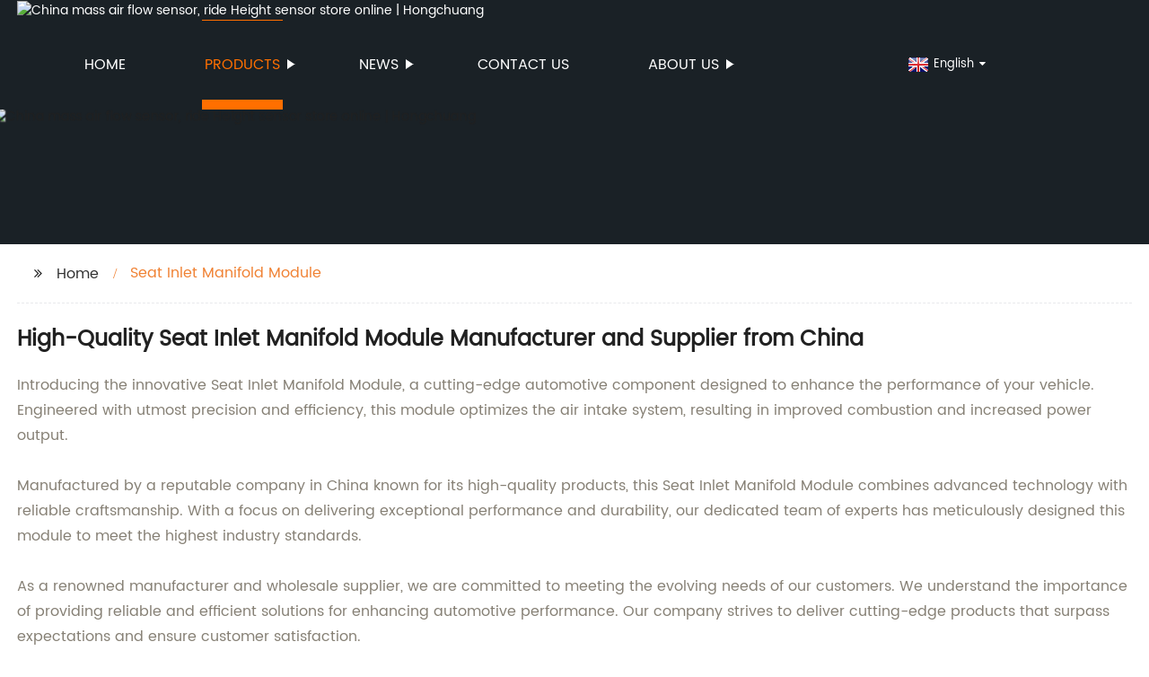

--- FILE ---
content_type: text/html
request_url: https://hchsensor.com/seat-inlet-manifold-module/
body_size: 8600
content:
<!DOCTYPE html>
<html >

<head>
    <meta property="og:site_name" content="China Wholesale Manufacturer: Seat Inlet Manifold Module Company - Best Deals!">
    <meta property="og:url" content="https://ai.globalso.com">
    <meta property="og:title" content="China Wholesale Manufacturer: Seat Inlet Manifold Module Company - Best Deals!">
    <meta property="og:type" content="website">
    <meta property="og:description" content="Looking for a reliable China wholesale manufacturer/factory/company for your Seat Inlet Manifold Module needs? Choose from our top-quality products at competitive prices. Contact us today!">
    <meta property="og:image" content="https://img7.grofrom.com/www.hchsensor.com/4509ca233d699073415a03fabec02989.png">
    <meta property="og:image:secure_url" content="https://img7.grofrom.com/www.hchsensor.com/4509ca233d699073415a03fabec02989.png">
    <meta name="twitter:card" content="summary_large_image ">
    <meta name="twitter:title" content="China Wholesale Manufacturer: Seat Inlet Manifold Module Company - Best Deals!">
    <meta name="twitter:description" content="Looking for a reliable China wholesale manufacturer/factory/company for your Seat Inlet Manifold Module needs? Choose from our top-quality products at competitive prices. Contact us today!">

    <meta http-equiv="Content-Type" content="text/html; charset=utf-8">
    <title>China Wholesale Manufacturer: Seat Inlet Manifold Module Company - Best Deals!</title>
    <meta name="viewport" content="width=device-width, initial-scale=1, minimum-scale=1, maximum-scale=1">
    <meta name="keywords" content="1. Seat inlet manifold module online purchase,2. Affordable seat inlet manifold module,3. Best seat inlet manifold module deals,4. Seat inlet manifold module shop,5. Seat inlet manifold module supplier,6. High-quality seat inlet manifold module,7. Seat inlet manifold module for sale,8. Seat inlet manifold module distributor">
    <meta name="description" content="Looking for a reliable China wholesale manufacturer/factory/company for your Seat Inlet Manifold Module needs? Choose from our top-quality products at competitive prices. Contact us today!">
    <link rel="shortcut icon" href="https://img7.grofrom.com/upload/2023-07-20/94072c8a4db13a4475e9987299e84bd3170748.png">
    <link rel="stylesheet" type="text/css" href="/template/style_2.css">
    <link rel="stylesheet" type="text/css" href="/template/public.css">

    <style>
        .all_bg {background-color: #1a2126;}
        .font_color { color:#ffffff; }
        .font_color a{color: #ffffff !important;}
        .font_color a:hover,.nav-current>a{color: #ff6f00 !important; }
        .font_color .head_nav li:hover>a{color: #ff6f00 !important; }
        .font_color .head_nav li a b:before{border-left: 9px solid #ffffff;}
        .font_color .head_nav li:hover>a b:before{border-left: 9px solid #ff6f00 }
        .web_head .layout .head_nav >li>a::before{background-color: #ff6f00;}
        .web_head .layout .head_nav >li>a::after{background-color: #ff6f00;}
        .foot .foot_list a::before {background-color:#ff6f00;}

        .web_head .layout .head_nav >li>a::before{content: "";height: 1px;width: 100%;position: absolute;left: 50%;top: 0;background-color: #ff6f00; width: 0;transition: all .3s linear;transform: translateX(-50%)}
        .web_head .layout .head_nav >li>a::after{content: "";height: 11px;width: 100%;position: absolute;left: 50%;bottom: 0;background-color: #ff6f00;width: 0;transition: all .3s linear;transform: translateX(-50%)}
        .web_head .layout .head_nav >li:hover>a:after,.web_head .layout ul>li:hover>a:before,.web_head .layout ul>li.nav-current>a::before,.web_head .layout ul>li.nav-current>a:after{ width: 100%}
        .web_head .layout ul>li a:hover,.web_head .layout .head_nav >li:hover>a,.web_head .layout ul>li.nav-current>a{ color: #ff6f00;}

        .cummin_main .cummin_tit p a,.global_wrap p a,.blog_wrap a{color: #ff6f00;}
    </style>
        <style>
        .pagination{
            display: -webkit-box;
        }
        .page-item.active{
            color: #fff;
            background: #1A2126;
        }
    </style>
</head>

<body>
    <div class="container all_bg">
        <!-- web_head start -->
        <header class="web_head all_bg font_color">
            <div class="layout flex_row">
                <figure class="logo flex_row">
                    <div><a href="/"><img src="http://img7.grofrom.com/upload/2023-07-20/2cb463fb78222ea7be096ee66e1674a0170524.png" alt="China mass air flow sensor, ride Height sensor store online | Hongchuang"></a></div>
                </figure>

                <div class="head_flex">
                    <nav class="nav_wrap">
                        <ul class="head_nav flex_row ">
                            <li class=""><a href="/">Home</a>
                            </li>
                            <li><a href="/products/">Products</a>
                                <ul>
                                                                                                                        <li> <a href="/products/water-pump/">Water pump</a>
                                                                                                                                                                <li> <a href="/products/blower-resistance/">Blower resistance</a>
                                                                                                                                                                <li> <a href="/products/height-sensor/">Height sensor</a>
                                                                                                                                                                <li> <a href="/products/intake-manifold-controller/">Intake manifold controller</a>
                                                                                                                                                                <li> <a href="/products/intake-manifold/">Intake manifold</a>
                                                                                                                                                                <li> <a href="/products/air-flow-meter/">Air flow meter</a>
                                                                                                            </ul>
                            </li>
                            <li><a href="/news/">News</a>
                                <ul>
                                    <li><a href="/news/">News</a></li>
                                    <li><a href="/blog/">Blog</a></li>
                                </ul>
                            </li>
                            <li><a href="/contact/">Contact us</a></li>
                            <li><a href="/aboutus/">About us</a>
                                <ul>
                                    <li> <a href="/aboutus/">About us</a></li>
                                    <li> <a href="/why_choose_us/">Why Choose Us</a></li>
                                    <li> <a href="/team/">Our Team</a></li>
                                    <li> <a href="/service/">Our Service</a></li>
                                </ul>
                            </li>
                          
                                                       
                        </ul>
                    </nav>
                </div>
                                        <div class="change-language">
                      <div class="change-language-info">
                        <div class="change-language-title">
                          <div class="language-flag language-flag-en"><a title="English" href="/"> <b class="country-flag"></b> <span >English</span> </a> </div>
                        </div>
                        <div class="change-language-cont">
                          <ul class="prisna-wp-translate-seo" id="prisna-translator-seo">
                             <li class="language-flag language-flag-en"> <a style="line-height:30px" title="English" href="/"> <b class="country-flag"></b> <span style="line-height: 30px;color:#333;font-size:12px">English</span> </a> </li>
                             
                                                          <li class="language-flag language-flag-fr"> <a style="line-height:30px" title="French" href="/fr/seat-inlet-manifold-module/"> <b class="country-flag"></b> <span style="line-height: 30px;color:#333;font-size:12px">French</span> </a> </li>
                                                        <li class="language-flag language-flag-de"> <a style="line-height:30px" title="German" href="/de/seat-inlet-manifold-module/"> <b class="country-flag"></b> <span style="line-height: 30px;color:#333;font-size:12px">German</span> </a> </li>
                                                        <li class="language-flag language-flag-ru"> <a style="line-height:30px" title="Russian" href="/ru/seat-inlet-manifold-module/"> <b class="country-flag"></b> <span style="line-height: 30px;color:#333;font-size:12px">Russian</span> </a> </li>
                                                        <li class="language-flag language-flag-tr"> <a style="line-height:30px" title="Turkish" href="/tr/seat-inlet-manifold-module/"> <b class="country-flag"></b> <span style="line-height: 30px;color:#333;font-size:12px">Turkish</span> </a> </li>
                                                        
                            </ul>
                        </div>
                     </div>
                      </div>
                                      <div class="phone_btn" style="display:block">
                     
                </div>
            </div>
        </header>
        <!--// web_head end -->

        <!-- web_main start -->
            <!-- banner -->
    <section class="slider_banner swiper-container">
        <div class="swiper-wrapper">

                            <div class="swiper-slide">
                   <img src="https://img7.grofrom.com/upload/2024-06-17/f3ccdd27d2000e3f9255a7e3e2c48800162124.jpg" alt="China mass air flow sensor, ride Height sensor store online | Hongchuang">
                </div>
                            <div class="swiper-slide">
                   <img src="https://img7.grofrom.com/upload/2024-06-17/276cba6b177953c0ae3429b9bd4f8778162410.jpg" alt="China mass air flow sensor, ride Height sensor store online | Hongchuang">
                </div>
                    </div>
    </section>
    <div class="main_box">
        <div class="cummin_main layout">

            <ul class="flex_row page_nav">
                <li><a href="/" class="active">Home</a></li>
                <li class="foucsColor">Seat Inlet Manifold Module</li>
            </ul>
            <div class="cummin_tit">
                <h1>High-Quality Seat Inlet Manifold Module Manufacturer and Supplier from China</h1>
                <p>Introducing the innovative Seat Inlet Manifold Module, a cutting-edge automotive component designed to enhance the performance of your vehicle. Engineered with utmost precision and efficiency, this module optimizes the air intake system, resulting in improved combustion and increased power output. <br/><br/>Manufactured by a reputable company in China known for its high-quality products, this Seat Inlet Manifold Module combines advanced technology with reliable craftsmanship. With a focus on delivering exceptional performance and durability, our dedicated team of experts has meticulously designed this module to meet the highest industry standards. <br/><br/>As a renowned manufacturer and wholesale supplier, we are committed to meeting the evolving needs of our customers. We understand the importance of providing reliable and efficient solutions for enhancing automotive performance. Our company strives to deliver cutting-edge products that surpass expectations and ensure customer satisfaction. <br/><br/>Whether you are a distributor, retailer, or an automotive enthusiast, this Seat Inlet Manifold Module is the perfect addition to your collection. Experience the difference it will make in your vehicle's performance and unleash the true power that lies within. Trust in our expertise and choose our Seat Inlet Manifold Module to take your automotive experience to new heights.</p>
            </div>
            <div class="cummin_box flex_row">
                <div class="side">
                    <div>
                        <h2>Ruian hongchuang Auto Parts Co., Ltd.</h2>
                        <img src="http://img7.grofrom.com/upload/2023-08-02/42766098a72b2b10f4eca2f27d9c6167164815.jpg" alt="China mass air flow sensor, ride Height sensor store online | Hongchuang">
                        <ul>
                            <li><h3><a style="overflow: hidden;text-overflow: ellipsis;display: -webkit-box;-webkit-line-clamp: 10;-webkit-box-orient: vertical;" href="/aboutus/">At Ruian Hongchuang Auto Parts Co., Ltd., we are a high-tech company that specializes in sales and consultation of development companies. Our dedicated team of professionals excels in the development of auto parts and brings a wealth of experience to the table. With our extensive product range, we cater to major auto parts markets worldwide. At Hongchuang, we are committed to sharing the market with you and providing top-notch sales and consultation services.</a></h3></li>
                        </ul>
                    </div>
                    <div>
                        <h2>Company News</h2>
                        <ul>
                                                                                                <li>
                                        <h3><a style="overflow: hidden;text-overflow: ellipsis;display: -webkit-box;-webkit-line-clamp: 5;-webkit-box-orient: vertical;" href="/blog/wholesale-rear-level-sensor-manufacturer-factory-company-ensuring-quality-and-reliability/" class="">Wholesale Rear Level Sensor Manufacturer | Factory | Company - Ensuring Quality and Reliability</a>
                                        </h3>
                                    </li>
                                                                                                                                                                                            <li>
                                        <h3><a style="overflow: hidden;text-overflow: ellipsis;display: -webkit-box;-webkit-line-clamp: 5;-webkit-box-orient: vertical;" href="/blog/wholesale-hot-wire-airflow-meter-manufacturer-and-factory-company-in-china/" class="">Wholesale Hot Wire Airflow Meter Manufacturer and Factory Company in China</a>
                                        </h3>
                                    </li>
                                                                                                                                                                                            <li>
                                        <h3><a style="overflow: hidden;text-overflow: ellipsis;display: -webkit-box;-webkit-line-clamp: 5;-webkit-box-orient: vertical;" href="/news/revolutionary-sensor-technology-set-to-transform-the-auto-industry/" class="">Revolutionary Sensor Technology Set to Transform the Auto Industry</a>
                                        </h3>
                                    </li>
                                                                                                                                                                                            <li>
                                        <h3><a style="overflow: hidden;text-overflow: ellipsis;display: -webkit-box;-webkit-line-clamp: 5;-webkit-box-orient: vertical;" href="/news/cutting-edge-sensor-reveals-groundbreaking-technology-in-automotive-industry/" class="">Cutting-edge Sensor Reveals Groundbreaking Technology in Automotive Industry</a>
                                        </h3>
                                    </li>
                                                                                                                                                                                            <li>
                                        <h3><a style="overflow: hidden;text-overflow: ellipsis;display: -webkit-box;-webkit-line-clamp: 5;-webkit-box-orient: vertical;" href="/news/unlocking-the-potential-of-your-engine-with-a-high-quality-mass-air-flow-sensor/" class="">Unlocking the Potential of Your Engine with a High-Quality Mass Air Flow Sensor</a>
                                        </h3>
                                    </li>
                                                                                                                                                </ul>
                    </div>
                    <div>
                        <h2>Related News</h2>
                        <ul>
                                                                                                                                                            <li>
                                        <h3><a style="overflow: hidden;text-overflow: ellipsis;display: -webkit-box;-webkit-line-clamp: 5;-webkit-box-orient: vertical;" href="/blog/wholesale-sensor-maf-manufacturer-factory-company-remarkable-quality-and-competitive-prices/" class="">Wholesale Sensor MAF Manufacturer Factory Company - Remarkable Quality and Competitive Prices</a>
                                        </h3>
                                    </li>
                                                                                                                                                                                            <li>
                                        <h3><a style="overflow: hidden;text-overflow: ellipsis;display: -webkit-box;-webkit-line-clamp: 5;-webkit-box-orient: vertical;" href="/news/hid-height-sensor-unveiled-a-revolutionary-automotive-feature-makes-waves-in-the-industry/" class="">HID Height Sensor Unveiled - A Revolutionary Automotive Feature Makes Waves in the Industry!</a>
                                        </h3>
                                    </li>
                                                                                                                                                                                            <li>
                                        <h3><a style="overflow: hidden;text-overflow: ellipsis;display: -webkit-box;-webkit-line-clamp: 5;-webkit-box-orient: vertical;" href="/news/left-rear-axle-height-sensor-an-essential-component-for-vehicle-stability/" class="">Left Rear Axle Height Sensor: An Essential Component for Vehicle Stability</a>
                                        </h3>
                                    </li>
                                                                                                                                                                                            <li>
                                        <h3><a style="overflow: hidden;text-overflow: ellipsis;display: -webkit-box;-webkit-line-clamp: 5;-webkit-box-orient: vertical;" href="/blog/wholesale-manufacturer-headlight-level-sensor-company-name-factory/" class="">Wholesale Manufacturer: Headlight Level Sensor | [Company Name] Factory</a>
                                        </h3>
                                    </li>
                                                                                                                                                                                            <li>
                                        <h3><a style="overflow: hidden;text-overflow: ellipsis;display: -webkit-box;-webkit-line-clamp: 5;-webkit-box-orient: vertical;" href="/news/latest-sensor-technology-revolutionizes-automotive-performance/" class="">Latest Sensor Technology Revolutionizes Automotive Performance</a>
                                        </h3>
                                    </li>
                                                                                    </ul>
                    </div>
                </div>
                <div class="cummin_wrap">
                    <div class="items">
                                                    <figure class="flex_row item">
                                <div>
                                    <a href="/product/wholesale-oem-hot-wire-film-airflow-meter-flowmeter-auto-maf-mass-air-flow-sensor-2220427010-dma0219-for-toyota/">

                                        <img class="img_show" src="https://img7.grofrom.com/www.hchsensor.com/4509ca233d699073415a03fabec02989.png" alt="wholesale OEM Hot Wire Film Airflow Meter Flowmeter auto MAF Mass Air Flow Sensor 2220427010  DMA0219 for TOYOTA"/>
                                    </a>
                                </div>
                                <figcaption>
                                    <h2><a href="/product/wholesale-oem-hot-wire-film-airflow-meter-flowmeter-auto-maf-mass-air-flow-sensor-2220427010-dma0219-for-toyota/"> wholesale OEM Hot Wire Film Airflow Meter Flowmeter auto MAF Mass Air Flow Sensor 2220427010  DMA0219 for TOYOTA</a></h2>
                                    <p>Shop our wholesale OEM Hot Wire Film Airflow Meter Flowmeter MAF Sensor for TOYOTA. We are a factory specializing in high-quality auto parts. Boost your vehicle&#039;s performance today.</p>
                                    <div class="flex_row">
                                        <a href="/product/wholesale-oem-hot-wire-film-airflow-meter-flowmeter-auto-maf-mass-air-flow-sensor-2220427010-dma0219-for-toyota/">Read More</a>
                                       <a href="#contactus"> <div class="inquiry">Request a Quote</div></a>
                                    </div>
                                </figcaption> <a href="/product/wholesale-oem-hot-wire-film-airflow-meter-flowmeter-auto-maf-mass-air-flow-sensor-2220427010-dma0219-for-toyota/" class="index_jump"></a>
                            </figure>
                                                    <figure class="flex_row item">
                                <div>
                                    <a href="/product/china-auto-parts-manufacturer-headlight-level-sensor-8940712030-89407-12030-for-mitsubishi-toyota/">

                                        <img class="img_show" src="https://img7.grofrom.com/www.hchsensor.com/ce550ba64485f7178d2c7701479ba937.jpg" alt="China Auto Parts Manufacturer Headlight Level Sensor  8940712030   89407-12030  for Mitsubishi TOYOTA"/>
                                    </a>
                                </div>
                                <figcaption>
                                    <h2><a href="/product/china-auto-parts-manufacturer-headlight-level-sensor-8940712030-89407-12030-for-mitsubishi-toyota/"> China Auto Parts Manufacturer Headlight Level Sensor  8940712030   89407-12030  for Mitsubishi TOYOTA</a></h2>
                                    <p>Shop the best quality China Auto Parts Manufacturer Headlight Level Sensor 8940712030 for Mitsubishi TOYOTA. We are a reliable factory ensuring optimal performance.</p>
                                    <div class="flex_row">
                                        <a href="/product/china-auto-parts-manufacturer-headlight-level-sensor-8940712030-89407-12030-for-mitsubishi-toyota/">Read More</a>
                                       <a href="#contactus"> <div class="inquiry">Request a Quote</div></a>
                                    </div>
                                </figcaption> <a href="/product/china-auto-parts-manufacturer-headlight-level-sensor-8940712030-89407-12030-for-mitsubishi-toyota/" class="index_jump"></a>
                            </figure>
                                                    <figure class="flex_row item">
                                <div>
                                    <a href="/product/china-auto-parts-manufacturer-headlight-level-sensor-lr024222-bj323c280db-for-land-rover/">

                                        <img class="img_show" src="https://img7.grofrom.com/www.hchsensor.com/111fd460e4f64d350ff2db09dc6e2d58.png" alt="China Auto Parts Manufacturer Headlight Level Sensor  LR024222   BJ323C280DB  for LAND ROVER"/>
                                    </a>
                                </div>
                                <figcaption>
                                    <h2><a href="/product/china-auto-parts-manufacturer-headlight-level-sensor-lr024222-bj323c280db-for-land-rover/"> China Auto Parts Manufacturer Headlight Level Sensor  LR024222   BJ323C280DB  for LAND ROVER</a></h2>
                                    <p>Looking for a reliable factory for your Land Rover&#039;s headlight level sensor? Choose LR024222 BJ323C280DB from China Auto Parts Manufacturer. High-quality and affordable.</p>
                                    <div class="flex_row">
                                        <a href="/product/china-auto-parts-manufacturer-headlight-level-sensor-lr024222-bj323c280db-for-land-rover/">Read More</a>
                                       <a href="#contactus"> <div class="inquiry">Request a Quote</div></a>
                                    </div>
                                </figcaption> <a href="/product/china-auto-parts-manufacturer-headlight-level-sensor-lr024222-bj323c280db-for-land-rover/" class="index_jump"></a>
                            </figure>
                                                    <figure class="flex_row item">
                                <div>
                                    <a href="/product/china-auto-parts-manufacturer-headlight-level-sensor-8k0941310c-8k0-941-310c-for-audi-a4-a5/">

                                        <img class="img_show" src="https://img7.grofrom.com/www.hchsensor.com/cffe826407f8d4df69cff0bea02c67e4.jpg" alt="China Auto Parts Manufacturer Headlight Level Sensor  8K0941310C   8K0 941 310C  for Audi A4 A5"/>
                                    </a>
                                </div>
                                <figcaption>
                                    <h2><a href="/product/china-auto-parts-manufacturer-headlight-level-sensor-8k0941310c-8k0-941-310c-for-audi-a4-a5/"> China Auto Parts Manufacturer Headlight Level Sensor  8K0941310C   8K0 941 310C  for Audi A4 A5</a></h2>
                                    <p>Get the best quality Audi A4 A5 Headlight Level Sensor 8K0941310C from our China Auto Parts Manufacturer factory. Trust our expertise for reliable products.</p>
                                    <div class="flex_row">
                                        <a href="/product/china-auto-parts-manufacturer-headlight-level-sensor-8k0941310c-8k0-941-310c-for-audi-a4-a5/">Read More</a>
                                       <a href="#contactus"> <div class="inquiry">Request a Quote</div></a>
                                    </div>
                                </figcaption> <a href="/product/china-auto-parts-manufacturer-headlight-level-sensor-8k0941310c-8k0-941-310c-for-audi-a4-a5/" class="index_jump"></a>
                            </figure>
                                                    <figure class="flex_row item">
                                <div>
                                    <a href="/product/wholesale-oem-auto-cooling-system-electric-engine-coolant-water-pump-a2218300014-for-mercedes-benz-s-class/">

                                        <img class="img_show" src="https://img7.grofrom.com/www.hchsensor.com/54f4d17d6361c9998983bf167db80e55.jpg" alt="wholesale OEM auto cooling system electric Engine Coolant Water Pump A2218300014 for Mercedes-Benz S-Class"/>
                                    </a>
                                </div>
                                <figcaption>
                                    <h2><a href="/product/wholesale-oem-auto-cooling-system-electric-engine-coolant-water-pump-a2218300014-for-mercedes-benz-s-class/"> wholesale OEM auto cooling system electric Engine Coolant Water Pump A2218300014 for Mercedes-Benz S-Class</a></h2>
                                    <p>We are a factory offering wholesale OEM electric engine coolant water pumps for Mercedes-Benz S-Class with the product name A2218300014. Keep your vehicle&#039;s cooling system running smoothly with our top-quality products.</p>
                                    <div class="flex_row">
                                        <a href="/product/wholesale-oem-auto-cooling-system-electric-engine-coolant-water-pump-a2218300014-for-mercedes-benz-s-class/">Read More</a>
                                       <a href="#contactus"> <div class="inquiry">Request a Quote</div></a>
                                    </div>
                                </figcaption> <a href="/product/wholesale-oem-auto-cooling-system-electric-engine-coolant-water-pump-a2218300014-for-mercedes-benz-s-class/" class="index_jump"></a>
                            </figure>
                                                    <figure class="flex_row item">
                                <div>
                                    <a href="/product/wholesale-oem-airflow-meter-flowmeter-auto-maf-mass-air-flow-sensor-2505127-2816427800-for-hyundai-kia-ssangyong-motor/">

                                        <img class="img_show" src="https://img7.grofrom.com/www.hchsensor.com/39aaf6bd9ced8da42218d5a15bc89365.jpg" alt="wholesale OEM Airflow Meter Flowmeter auto MAF Mass Air Flow Sensor 2505127  2816427800 for Hyundai Kia SsangYong Motor"/>
                                    </a>
                                </div>
                                <figcaption>
                                    <h2><a href="/product/wholesale-oem-airflow-meter-flowmeter-auto-maf-mass-air-flow-sensor-2505127-2816427800-for-hyundai-kia-ssangyong-motor/"> wholesale OEM Airflow Meter Flowmeter auto MAF Mass Air Flow Sensor 2505127  2816427800 for Hyundai Kia SsangYong Motor</a></h2>
                                    <p>Get high-quality wholesale OEM Airflow Meter Flowmeter auto MAF Mass Air Flow Sensor 2505127 2816427800 for Hyundai Kia SsangYong Motor. We are a trusted factory for reliable, efficient performance. Order now!</p>
                                    <div class="flex_row">
                                        <a href="/product/wholesale-oem-airflow-meter-flowmeter-auto-maf-mass-air-flow-sensor-2505127-2816427800-for-hyundai-kia-ssangyong-motor/">Read More</a>
                                       <a href="#contactus"> <div class="inquiry">Request a Quote</div></a>
                                    </div>
                                </figcaption> <a href="/product/wholesale-oem-airflow-meter-flowmeter-auto-maf-mass-air-flow-sensor-2505127-2816427800-for-hyundai-kia-ssangyong-motor/" class="index_jump"></a>
                            </figure>
                                                    <figure class="flex_row item">
                                <div>
                                    <a href="/product/wholesale-oem-hot-film-airflow-meter-flowmeter-auto-maf-mass-air-flow-sensor-0280217003-90510153-for-opel-vauxhall/">

                                        <img class="img_show" src="https://img7.grofrom.com/www.hchsensor.com/eadcdc751be416aeda303efb5f79adfe.png" alt="wholesale OEM Hot Film Airflow Meter Flowmeter auto MAF Mass Air Flow Sensor 0280217003  90510153 for Opel Vauxhall"/>
                                    </a>
                                </div>
                                <figcaption>
                                    <h2><a href="/product/wholesale-oem-hot-film-airflow-meter-flowmeter-auto-maf-mass-air-flow-sensor-0280217003-90510153-for-opel-vauxhall/"> wholesale OEM Hot Film Airflow Meter Flowmeter auto MAF Mass Air Flow Sensor 0280217003  90510153 for Opel Vauxhall</a></h2>
                                    <p>Looking for a reliable wholesale OEM Hot Film Airflow Meter Flowmeter for Opel Vauxhall? Look no further than our factory! Our MAF Mass Air Flow Sensor (0280217003, 90510153) is built to last and accurately measure air flow. Don&#039;t settle for less - choose us for quality and affordability.</p>
                                    <div class="flex_row">
                                        <a href="/product/wholesale-oem-hot-film-airflow-meter-flowmeter-auto-maf-mass-air-flow-sensor-0280217003-90510153-for-opel-vauxhall/">Read More</a>
                                       <a href="#contactus"> <div class="inquiry">Request a Quote</div></a>
                                    </div>
                                </figcaption> <a href="/product/wholesale-oem-hot-film-airflow-meter-flowmeter-auto-maf-mass-air-flow-sensor-0280217003-90510153-for-opel-vauxhall/" class="index_jump"></a>
                            </figure>
                                                    <figure class="flex_row item">
                                <div>
                                    <a href="/product/wholesale-oem-airflow-meter-flowmeter-auto-maf-mass-air-flow-sensor-25008309-25008176-1570276-for-buick-chevrolet-isuzu/">

                                        <img class="img_show" src="https://img7.grofrom.com/www.hchsensor.com/5f6d8ba17da636eeec389904cc0be8af.jpg" alt="wholesale OEM Airflow Meter Flowmeter auto MAF Mass Air Flow Sensor 25008309  25008176  1570276 for Buick Chevrolet Isuzu"/>
                                    </a>
                                </div>
                                <figcaption>
                                    <h2><a href="/product/wholesale-oem-airflow-meter-flowmeter-auto-maf-mass-air-flow-sensor-25008309-25008176-1570276-for-buick-chevrolet-isuzu/"> wholesale OEM Airflow Meter Flowmeter auto MAF Mass Air Flow Sensor 25008309  25008176  1570276 for Buick Chevrolet Isuzu</a></h2>
                                    <p>Buy high-quality wholesale OEM Airflow Meter Flowmeter auto MAF Mass Air Flow Sensor 25008309 25008176 1570276 for Buick Chevrolet Isuzu. We are a factory offering reliable products.</p>
                                    <div class="flex_row">
                                        <a href="/product/wholesale-oem-airflow-meter-flowmeter-auto-maf-mass-air-flow-sensor-25008309-25008176-1570276-for-buick-chevrolet-isuzu/">Read More</a>
                                       <a href="#contactus"> <div class="inquiry">Request a Quote</div></a>
                                    </div>
                                </figcaption> <a href="/product/wholesale-oem-airflow-meter-flowmeter-auto-maf-mass-air-flow-sensor-25008309-25008176-1570276-for-buick-chevrolet-isuzu/" class="index_jump"></a>
                            </figure>
                                                    <figure class="flex_row item">
                                <div>
                                    <a href="/product/wholesale-oem-hot-wire-film-airflow-meter-flowmeter-auto-maf-mass-air-flow-sensor-077133471k-077906461-for-audi-vw-seat-skoda/">

                                        <img class="img_show" src="https://img7.grofrom.com/www.hchsensor.com/38145a348c8e041fef9813e11d04506e.png" alt="wholesale OEM Hot Wire Film Airflow Meter Flowmeter auto MAF Mass Air Flow Sensor 077133471K  077906461 for Audi VW Seat Skoda"/>
                                    </a>
                                </div>
                                <figcaption>
                                    <h2><a href="/product/wholesale-oem-hot-wire-film-airflow-meter-flowmeter-auto-maf-mass-air-flow-sensor-077133471k-077906461-for-audi-vw-seat-skoda/"> wholesale OEM Hot Wire Film Airflow Meter Flowmeter auto MAF Mass Air Flow Sensor 077133471K  077906461 for Audi VW Seat Skoda</a></h2>
                                    <p>Looking for a reliable Hot Wire Film Airflow Meter Flowmeter? Our wholesale OEM product, compatible with Audi VW Seat Skoda, is made at our factory for top-quality performance. Get yours now!</p>
                                    <div class="flex_row">
                                        <a href="/product/wholesale-oem-hot-wire-film-airflow-meter-flowmeter-auto-maf-mass-air-flow-sensor-077133471k-077906461-for-audi-vw-seat-skoda/">Read More</a>
                                       <a href="#contactus"> <div class="inquiry">Request a Quote</div></a>
                                    </div>
                                </figcaption> <a href="/product/wholesale-oem-hot-wire-film-airflow-meter-flowmeter-auto-maf-mass-air-flow-sensor-077133471k-077906461-for-audi-vw-seat-skoda/" class="index_jump"></a>
                            </figure>
                                                    <figure class="flex_row item">
                                <div>
                                    <a href="/product/china-auto-parts-manufacturer-headlight-level-sensor-lr013915-for-land-rover/">

                                        <img class="img_show" src="https://img7.grofrom.com/www.hchsensor.com/52fbb38a518098a3047897be767aa151.jpg" alt="China Auto Parts Manufacturer Headlight Level Sensor  LR013915  for LAND ROVER"/>
                                    </a>
                                </div>
                                <figcaption>
                                    <h2><a href="/product/china-auto-parts-manufacturer-headlight-level-sensor-lr013915-for-land-rover/"> China Auto Parts Manufacturer Headlight Level Sensor  LR013915  for LAND ROVER</a></h2>
                                    <p>Shop the LR013915 Headlight Level Sensor for Land Rover at our China Auto Parts Manufacturer. We are a factory, offering quality products and competitive prices.</p>
                                    <div class="flex_row">
                                        <a href="/product/china-auto-parts-manufacturer-headlight-level-sensor-lr013915-for-land-rover/">Read More</a>
                                       <a href="#contactus"> <div class="inquiry">Request a Quote</div></a>
                                    </div>
                                </figcaption> <a href="/product/china-auto-parts-manufacturer-headlight-level-sensor-lr013915-for-land-rover/" class="index_jump"></a>
                            </figure>
                                                    <figure class="flex_row item">
                                <div>
                                    <a href="/product/wholesale-oem-hot-film-wire-airflow-meter-flowmeter-auto-maf-mass-air-flow-sensor-7403507697-7700100572-for-renault-volvo/">

                                        <img class="img_show" src="https://img7.grofrom.com/www.hchsensor.com/cbe5c06f345faeb0dce175c327ee7e96.png" alt="wholesale OEM Hot Film Wire Airflow Meter Flowmeter auto MAF Mass Air Flow Sensor 7403507697  7700100572 for Renault Volvo"/>
                                    </a>
                                </div>
                                <figcaption>
                                    <h2><a href="/product/wholesale-oem-hot-film-wire-airflow-meter-flowmeter-auto-maf-mass-air-flow-sensor-7403507697-7700100572-for-renault-volvo/"> wholesale OEM Hot Film Wire Airflow Meter Flowmeter auto MAF Mass Air Flow Sensor 7403507697  7700100572 for Renault Volvo</a></h2>
                                    <p>Shop the high-quality and durable wholesale OEM Hot Film Wire Airflow Meter Flowmeter auto MAF Mass Air Flow Sensor for Renault Volvo. We are a trusted factory known for delivering top-notch products.</p>
                                    <div class="flex_row">
                                        <a href="/product/wholesale-oem-hot-film-wire-airflow-meter-flowmeter-auto-maf-mass-air-flow-sensor-7403507697-7700100572-for-renault-volvo/">Read More</a>
                                       <a href="#contactus"> <div class="inquiry">Request a Quote</div></a>
                                    </div>
                                </figcaption> <a href="/product/wholesale-oem-hot-film-wire-airflow-meter-flowmeter-auto-maf-mass-air-flow-sensor-7403507697-7700100572-for-renault-volvo/" class="index_jump"></a>
                            </figure>
                                                    <figure class="flex_row item">
                                <div>
                                    <a href="/product/china-auto-parts-manufacturer-blower-motor-resistor-3b0907521-8d1907521-for-audi-a4-vw-passat-skoda/">

                                        <img class="img_show" src="https://img7.grofrom.com/www.hchsensor.com/57c73c3c8f15cf1c8b5a7a256dc9f5f7.jpg" alt="China Auto Parts Manufacturer Blower Motor Resistor  3B0907521   8D1907521  for Audi A4 VW Passat Skoda"/>
                                    </a>
                                </div>
                                <figcaption>
                                    <h2><a href="/product/china-auto-parts-manufacturer-blower-motor-resistor-3b0907521-8d1907521-for-audi-a4-vw-passat-skoda/"> China Auto Parts Manufacturer Blower Motor Resistor  3B0907521   8D1907521  for Audi A4 VW Passat Skoda</a></h2>
                                    <p>Find high-quality blower motor resistors for Audi A4, VW Passat, and Skoda models at our China-based auto parts manufacturing factory. Get the best deals now!</p>
                                    <div class="flex_row">
                                        <a href="/product/china-auto-parts-manufacturer-blower-motor-resistor-3b0907521-8d1907521-for-audi-a4-vw-passat-skoda/">Read More</a>
                                       <a href="#contactus"> <div class="inquiry">Request a Quote</div></a>
                                    </div>
                                </figcaption> <a href="/product/china-auto-parts-manufacturer-blower-motor-resistor-3b0907521-8d1907521-for-audi-a4-vw-passat-skoda/" class="index_jump"></a>
                            </figure>
                                                    <figure class="flex_row item">
                                <div>
                                    <a href="/product/china-auto-parts-manufacturer-headlight-level-sensor-8r0941286d-8r0941286f-for-audi-porsche/">

                                        <img class="img_show" src="https://img7.grofrom.com/www.hchsensor.com/985d2ec116adca0bbbdd70c1bccaa52a.jpg" alt="China Auto Parts Manufacturer Headlight Level Sensor  8R0941286D   8R0941286F  for Audi Porsche"/>
                                    </a>
                                </div>
                                <figcaption>
                                    <h2><a href="/product/china-auto-parts-manufacturer-headlight-level-sensor-8r0941286d-8r0941286f-for-audi-porsche/"> China Auto Parts Manufacturer Headlight Level Sensor  8R0941286D   8R0941286F  for Audi Porsche</a></h2>
                                    <p>Shop high-quality China auto parts manufacturer headlights level sensor 8R0941286D &amp; 8R0941286F for Audi &amp; Porsche. We are a factory specializing in automotive parts production.</p>
                                    <div class="flex_row">
                                        <a href="/product/china-auto-parts-manufacturer-headlight-level-sensor-8r0941286d-8r0941286f-for-audi-porsche/">Read More</a>
                                       <a href="#contactus"> <div class="inquiry">Request a Quote</div></a>
                                    </div>
                                </figcaption> <a href="/product/china-auto-parts-manufacturer-headlight-level-sensor-8r0941286d-8r0941286f-for-audi-porsche/" class="index_jump"></a>
                            </figure>
                                                    <figure class="flex_row item">
                                <div>
                                    <a href="/product/wholesale-oem-airflow-meter-flowmeter-auto-maf-mass-air-flow-sensor-90543463-93171355-93171356-for-opel-nissan-hyundai-kia/">

                                        <img class="img_show" src="https://img7.grofrom.com/www.hchsensor.com/bce36b987fc1914e6d70ec1e6cc8aaa3.png" alt="Wholesale OEM Airflow Meter Flowmeter auto MAF Mass Air Flow Sensor 90543463  93171355  93171356 for Opel Nissan Hyundai Kia"/>
                                    </a>
                                </div>
                                <figcaption>
                                    <h2><a href="/product/wholesale-oem-airflow-meter-flowmeter-auto-maf-mass-air-flow-sensor-90543463-93171355-93171356-for-opel-nissan-hyundai-kia/"> Wholesale OEM Airflow Meter Flowmeter auto MAF Mass Air Flow Sensor 90543463  93171355  93171356 for Opel Nissan Hyundai Kia</a></h2>
                                    <p>Shop our factory-direct Wholesale OEM Airflow Meter Flowmeter auto MAF Mass Air Flow Sensor for Opel, Nissan, Hyundai, Kia. Get accurate readings for engine performance. 90543463, 93171355, 93171356 models available.</p>
                                    <div class="flex_row">
                                        <a href="/product/wholesale-oem-airflow-meter-flowmeter-auto-maf-mass-air-flow-sensor-90543463-93171355-93171356-for-opel-nissan-hyundai-kia/">Read More</a>
                                       <a href="#contactus"> <div class="inquiry">Request a Quote</div></a>
                                    </div>
                                </figcaption> <a href="/product/wholesale-oem-airflow-meter-flowmeter-auto-maf-mass-air-flow-sensor-90543463-93171355-93171356-for-opel-nissan-hyundai-kia/" class="index_jump"></a>
                            </figure>
                                                    <figure class="flex_row item">
                                <div>
                                    <a href="/product/china-auto-parts-manufacturer-headlight-level-sensor-6853753-6763735-for-bmw-mini/">

                                        <img class="img_show" src="https://img7.grofrom.com/www.hchsensor.com/2983518bb022cd32bb2ccfa9c1889ca6.jpg" alt="China Auto Parts Manufacturer Headlight Level Sensor  6853753   6763735  for BMW MINI"/>
                                    </a>
                                </div>
                                <figcaption>
                                    <h2><a href="/product/china-auto-parts-manufacturer-headlight-level-sensor-6853753-6763735-for-bmw-mini/"> China Auto Parts Manufacturer Headlight Level Sensor  6853753   6763735  for BMW MINI</a></h2>
                                    <p>Choose high-quality BMW MINI Headlight Level Sensors from our factory. We are a leading China auto parts manufacturer, providing reliable and durable products.</p>
                                    <div class="flex_row">
                                        <a href="/product/china-auto-parts-manufacturer-headlight-level-sensor-6853753-6763735-for-bmw-mini/">Read More</a>
                                       <a href="#contactus"> <div class="inquiry">Request a Quote</div></a>
                                    </div>
                                </figcaption> <a href="/product/china-auto-parts-manufacturer-headlight-level-sensor-6853753-6763735-for-bmw-mini/" class="index_jump"></a>
                            </figure>
                                            </div>

                    <ul class="list_num flex_row">
                        
                    </ul>
                </div>
                <div class="cummin_parent">
                    <ul class="flex_row">
                        <li class="global active" style="width: 60%">Premium Seat Inlet Manifold Module Manufacturer and Exporter from China</li>
                        <li class="tube">Reviews</li>
                        
                    </ul>
                    <div class="parent_items">

                        <div class="global_wrap active">
                            <div>
                                <p>Introducing the groundbreaking Seat Inlet Manifold Module, a revolutionary automotive component designed to elevate your driving experience to new heights. This product combines cutting-edge technology, unmatched performance, and exceptional quality to deliver superior results.

The Seat Inlet Manifold Module is a meticulously engineered module that optimizes the air intake system of your vehicle. Through its advanced design, this module ensures a seamless flow of air into the engine, maximizing its efficiency and power output. By improving the air-fuel mixture within the combustion chamber, the Seat Inlet Manifold Module enhances the overall performance of your vehicle, resulting in improved acceleration, enhanced throttle response, and increased fuel economy.

Crafted from high-grade materials, the Seat Inlet Manifold Module is built to withstand the most demanding driving conditions. Its robust construction guarantees long-lasting durability and reliability. This product's easy installation process allows for hassle-free integration into a wide range of vehicle models.

Furthermore, the Seat Inlet Manifold Module is designed with versatility in mind, catering to both daily commuters and performance enthusiasts. Whether you seek a smoother and more refined driving experience or desire to unlock the full potential of your engine, this product delivers exceptional results across the spectrum.

Innovation, performance, and reliability are at the core of the Seat Inlet Manifold Module. Experience the difference this remarkable automotive component can make to your vehicle's performance. Upgrade your driving experience today and feel the power beneath your hands with the Seat Inlet Manifold Module.</p>
                            </div>

                        </div>

                        <div class="parent_wrap flex_row">
                                                                                                <div>
                                        <p>The Seat Inlet Manifold Module deserves high praise for its exceptional performance. This innovative product has revolutionized the automotive industry with its efficient design and superior functionality. The manifold module enhances the airflow, resulting in improved engine power and fuel efficiency. Its durable construction ensures long-lasting durability, making it a cost-effective choice for vehicle owners. The installation process is hassle-free and straightforward, allowing for a seamless integration into any compatible Seat model. With its excellent performance and reliability, the Seat Inlet Manifold Module is a worthwhile investment for those looking to optimize their vehicle&#039;s engine performance and driving experience.</p>
                                        <h2>Ms. carlen shu</h2>
                                    </div>
                                                                                                                                <div>
                                        <p>The Seat Inlet Manifold Module is an excellent product that every car enthusiast should consider. Its innovative design allows for improved airflow, resulting in enhanced engine performance. The module easily connects to the seat inlet manifold, making installation a breeze. The durable construction ensures long-lasting use, even in harsh driving conditions. One of the standout features of this product is its ability to significantly increase horsepower and torque, providing a thrilling driving experience. Additionally, the module is compatible with various car models, making it a versatile choice. Whether you&#039;re a racing enthusiast or simply want to boost your vehicle&#039;s performance, the Seat Inlet Manifold Module is a fantastic investment.</p>
                                        <h2>Ms. Angela Her</h2>
                                    </div>
                                                                                    </div>

                       
                    </div>

                </div>
                <div class="contact_form" id="contactus">
                    <h2 class="index_tit foucsColor">Contact us</h2>
                    <p> Please feel free to give your inquiry in the form below We will reply you in 24 hours</p>
                    <div class="flex_row">
                        <script type="text/javascript" src="//form.grofrom.com/form.js"></script>
                    </div>
                </div>
            </div>
        </div>
    </div>
        <!--// web_main end -->

        <!-- web_footer start -->
        <footer class="foot all_bg font_color">
            <div class="layout ">
                <div class="flex_row">
                    <div class="foot_logo  wow fadeInLeftA" data-wow-delay=".3s" data-wow-duration=".8s">
                        <figure class="flex_row">
                            <div><img src="http://img7.grofrom.com/upload/2023-07-20/2cb463fb78222ea7be096ee66e1674a0170524.png" alt="China mass air flow sensor, ride Height sensor store online | Hongchuang"/></div>
                        </figure>
                        <p style="overflow: hidden;text-overflow: ellipsis;display: -webkit-box;-webkit-line-clamp: 4;-webkit-box-orient: vertical;">Ruian hongchuang Auto Parts Co., Ltd. is a expert manufacturer who produces mass airflow sensor, suspension ride height sensor, and intake manifold over 20 years in China. 
We produce auto parts for BMW, BENZ, AUDI, TOYOTA, FORD, VW, CHEVROLET, RENAULT, and CITROEN car. 
Welcome to contact us , Hongchuang share it with you !</p>
                    </div>
                      <div class="foot_list wow fadeInLeftA" data-wow-delay=".4s" data-wow-duration=".8s" >
                        <h2>Products Category</h2>
                        <ul>
                                                            <li > <a style="overflow: hidden;text-overflow: ellipsis;display: -webkit-box;-webkit-line-clamp: 1;-webkit-box-orient: vertical;" href="/products/height-sensor/">Height sensor</a>
                                                            <li > <a style="overflow: hidden;text-overflow: ellipsis;display: -webkit-box;-webkit-line-clamp: 1;-webkit-box-orient: vertical;" href="/products/intake-manifold/">Intake manifold</a>
                                                            <li > <a style="overflow: hidden;text-overflow: ellipsis;display: -webkit-box;-webkit-line-clamp: 1;-webkit-box-orient: vertical;" href="/products/air-flow-meter/">Air flow meter</a>
                                                            <li > <a style="overflow: hidden;text-overflow: ellipsis;display: -webkit-box;-webkit-line-clamp: 1;-webkit-box-orient: vertical;" href="/products/intake-manifold-controller/">Intake manifold controller</a>
                                                    </ul>
                      </div>
                    <div class="foot_list wow fadeInLeftA" data-wow-delay=".5s" data-wow-duration=".8s" >
                        <h2>Hot Products Tags</h2>
                        <ul>
                                                            <li > <a style="overflow: hidden;text-overflow: ellipsis;display: -webkit-box;-webkit-line-clamp: 1;-webkit-box-orient: vertical;" href="/mass-air-flow-sensor/">Mass Air Flow Sensor</a>
                                                            <li > <a style="overflow: hidden;text-overflow: ellipsis;display: -webkit-box;-webkit-line-clamp: 1;-webkit-box-orient: vertical;" href="/headlight-range-sensor/">Headlight Range Sensor</a>
                                                            <li > <a style="overflow: hidden;text-overflow: ellipsis;display: -webkit-box;-webkit-line-clamp: 1;-webkit-box-orient: vertical;" href="/alpina-ride-height-sensor/">Alpina Ride Height Sensor</a>
                                                            <li > <a style="overflow: hidden;text-overflow: ellipsis;display: -webkit-box;-webkit-line-clamp: 1;-webkit-box-orient: vertical;" href="/xenon-lamp-angle-sensor/">Xenon Lamp Angle Sensor</a>
                                                    </ul>
                    </div>
                    <div class="foot_list wow fadeInLeftA" data-wow-delay=".6s" data-wow-duration=".8s" >
                        <h2>Our Company</h2>
                        <ul>
                            <li> <a href="/aboutus/">About us</a>
                            <li> <a href="/why_choose_us/">Why Choose Us</a>
                            <li> <a href="/team/">Our Team</a>
                            <li> <a href="/service/">Our Service</a>
                        </ul>
                    </div>
                    
                </div>
                <div>
                                         <a href="Ruby Lian" target="_blank"><img style="margin-right: 10px;width: 20px;height: 20px;" src="/template/img/fb.png"></a>
                                                                                                                            
                </div>

                <p class="copy wow fadeInUpA" data-wow-delay=".7s" data-wow-duration=".8s">@Copyright  - 2020-2023 : All Rights Reserved. Ruian hongchuang Auto Parts Co., Ltd.</p>
            </div>
        </footer>
        <!--// web_footer end -->
    </div>

<!--// container end -->

    <script src="/template/js/jquery.min.js"></script>
    <script src="/template/js/common.js"></script>
      <script type="text/javascript" src="//form.grofrom.com/livechat.js"></script>
        <script>
        var menu_name = "Products"
        if(menu_name.length > 0){
            $(".head_nav>li>a").each(function (k, v) {
                if (menu_name == $(v).text()) {
                    $(v).parent('li').addClass('nav-current');
                } else {
                    $(v).parent('li').removeClass('nav-current');
                }
            })
        }
    </script>
        <script>
        $(".cummin_parent ul li").click(function () {
            let num = $(this).index()
            $(this).addClass("active").siblings().removeClass("active")
            $(".parent_items>div").eq(num).addClass("active").siblings().removeClass("active")
        })
    </script>
    <!-- Google tag (gtag.js) -->
<script async src="https://www.googletagmanager.com/gtag/js?id=G-5DP6PHML1Q"></script>
<script>
  window.dataLayer = window.dataLayer || [];
  function gtag(){dataLayer.push(arguments);}
  gtag('js', new Date());

  gtag('config', 'G-5DP6PHML1Q');
</script>
     <script type="text/javascript" src="//cdnus.globalso.com/common_front.js"></script>
    
</body>

</html>


--- FILE ---
content_type: text/css
request_url: https://hchsensor.com/template/public.css
body_size: 614
content:


.change-language-cont {
	top: 27px;
	*top: 26px;
	padding: 10px 5px;
	width: 380px !important;
	max-height: 80vh !important;
	overflow-y: scroll !important;
}
.inquiry-form-wrap.ct-inquiry-form{    margin-top: 20px;}
.inquiry-form-wrap.ct-inquiry-form .layout{height: 420px !important;}
@media only screen and (max-width: 950px) {
	.change-language-cont {
		max-height: none;
	}
}
.product_list_items ,.product-list ul.product_list_items ,  .items_list ul.product_list_items{    width: 100%;
    margin: 0;}
 
.product_list_items .product_list_item { }

.product_list_item figure {
	    padding: 10px 0;
	background: #fff;
border-bottom: 1px #eee dashed;
	display: flex;
	justify-content: space-between;
	-webkit-justify-content: space-between;
	flex-wrap: wrap;
	-webkit-flex-wrap: wrap;
}

.product_list_item figure .item_img {
	display: inline-block;
	max-width: 20%;
}
.product_list_item figure .item_img img{ box-shadow: 1px 1px 4px rgba(0,0,0,.2); width: 100%;}
.product_list_item figure figcaption {
	width: calc(80% - 20px);
	display: flex;
	flex-flow: column;
	justify-content: space-between;
}

.product_list_item figure figcaption .item_title {
}

.product_list_item figure figcaption .item_title a {
	text-transform: capitalize;
	font-size: 18px;
	letter-spacing: .38px;
}

.product_list_item .product_btns {
	text-align: right;
	position: relative;
}

.product_list_item figure figcaption .item_info {
	font-size: 13px;
	margin: 13px 0;
	max-height: 80px;
	overflow: hidden;
	line-height: 20px;
}

.product_list_item .product_btns .priduct_btn_inquiry ,.product_list_item .product_btns .priduct_btn_detail {
line-height: 30px;
    display: inline-block;
    padding: 0 25px;
    position: relative;
    background: #666;
    text-transform: uppercase;
    color: #fff;
    transition: all ease-in-out .35s;
    -webkit-transition: all ease-in-out .35s;
    letter-spacing: .38px;
    font-weight: bold;
    font-size: 13px;
    z-index: 0;
}

.product_list_item .product_btns .priduct_btn_inquiry {
     margin-right: 13px;
}

.product_list_item .product_btns .priduct_btn_detail {
 
}
.product_list_item .product_btns .priduct_btn_inquiry:after ,.product_list_item .product_btns .priduct_btn_detail:after{    position: absolute;
    content: "";
    left: 0;
    top: 0;
    width:0;
    height: 100%;
    background: #13adeb; 

      z-index: -1; transition: all ease-in-out .35s;
    -webkit-transition: all ease-in-out .35s;}
 

.product_list_item .product_btns .priduct_btn_inquiry:hover:after ,.product_list_item .product_btns .priduct_btn_detail:hover:after{   width: 100%;}

 

@media only screen and (max-width: 1280px) {
	.product_list_item figure figcaption .item_info {
		max-height: 60px;
	}
}

@media only screen and (max-width: 1200px) {
	.product_list_item figure figcaption .item_title a {
		font-size: 16px;
		letter-spacing: unset;
	}
}

@media only screen and (max-width: 768px) {
	.product_list_item figure .item_img {
		max-width: 25%;
	}

	.product_list_item figure figcaption {
		width: 73%;
	}
}

@media only screen and (max-width: 640px) {
	.product_list_item figure figcaption .item_title a {
		font-size: 14px;
	}

	.product_list_item figure figcaption .item_info {
		margin: 7px 0;
		font-size: 12px;
		line-height: 18px;
		max-height: 36px;
	}

	.product_list_item .product_btns .priduct_btn_inquiry, .product_list_item .product_btns .priduct_btn_detail {
		line-height: 24px;
	}
}

@media only screen and (max-width: 480px) {
	.product_list_item figure .item_img {
		max-width: 100%;
		width: 100%;
		text-align: center;
	}

	.product_list_item figure figcaption {
		width: 100%;
		padding: 7px 0;
	}

	.product_list_item figure figcaption .item_title a {
		font-size: 12px;
	}

	.product_list_item figure figcaption .item_info {
		margin: 3px 0;
	}

	.product_list_item .product_btns {
		text-align: left;
		margin-top: 7px;
	}
}